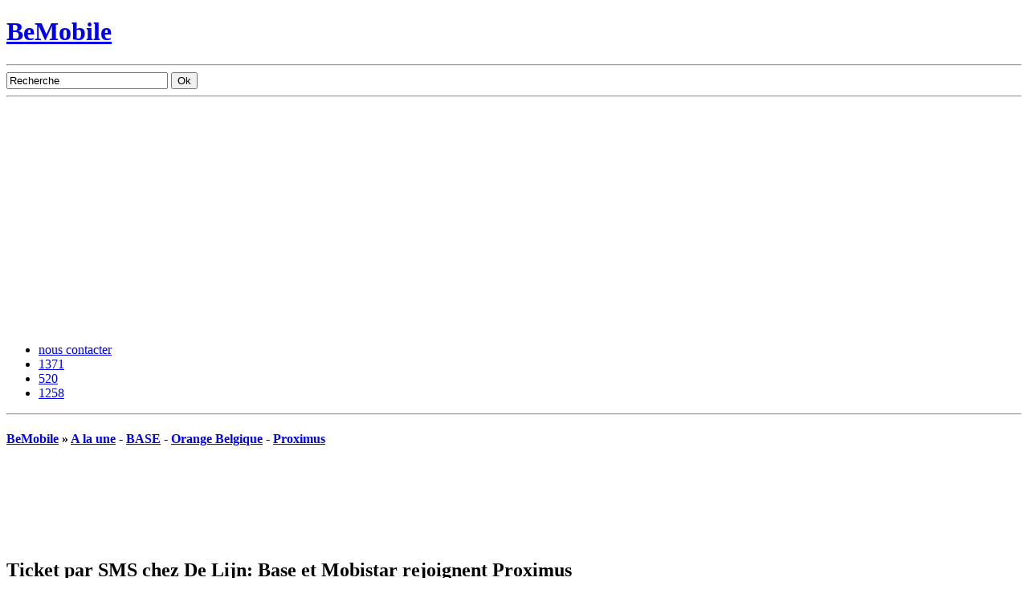

--- FILE ---
content_type: text/html; charset=UTF-8
request_url: https://www.bemobile.be/2010/12/16/ticket-par-sms-chez-de-lijn-base-et-mobistar-rejoignent-proximus/
body_size: 14269
content:
<!DOCTYPE html PUBLIC "-//W3C//DTD XHTML 1.0 Transitional//EN" "http://www.w3.org/TR/xhtml1/DTD/xhtml1-transitional.dtd">
<html xmlns="http://www.w3.org/1999/xhtml" itemscope itemtype="http://schema.org/Blog" xml:lang="fr" lang="fr">
<head profile="http://gmpg.org/xfn/11"><style>img.lazy{min-height:1px}</style><link href="https://www.bemobile.be/wp-content/plugins/w3-total-cache/pub/js/lazyload.min.js" as="script">
	<title>Ticket par SMS chez De Lijn: Base et Mobistar rejoignent Proximus - BeMobile</title>
	<meta http-equiv="Content-Type" content="text/html; charset=UTF-8" />
	<meta http-equiv="X-UA-Compatible" content="IE=edge" />
	<link rel="stylesheet" type="text/css" href="https://www.bemobile.be/wp-content/themes/BM/style.css" />
	<!--[if lte IE 7]><link rel="stylesheet" type="text/css" href="https://www.bemobile.be/wp-content/themes/BM/style-ie.css" /><![endif]-->
		<link rel="stylesheet" type="text/css" href="https://www.bemobile.be/wp-content/themes/BM/js/highslide/highslide.css" />
	<!--[if lte IE 6]><link rel="stylesheet" type="text/css" href="https://www.bemobile.be/wp-content/themes/BM/js/highslide/highslide-ie6.css" /><![endif]-->
		<link rel="alternate" type="application/rss+xml" title="BeMobile - Actualités" href="https://www.bemobile.be/feed/" />
	<link rel="alternate" type="application/rss+xml" title="BeMobile - Commentaires" href="https://www.bemobile.be/comments/feed/" />
	<link rel="pingback" href="https://www.bemobile.be/xmlrpc.php" />
	<link rel="shortcut icon" href="/favicon.ico" />
	<link rel="icon" type="image/png" href="/favicon.png" />
	<link rel="apple-touch-icon" href="/apple-touch-icon.png" />
	<link rel="search" type="application/opensearchdescription+xml" href="/opensearch.osdx" title="BeMobile - Recherche dans les articles" /> 
	<link rel="schema.DC" href="http://purl.org/dc/elements/1.1/" />
	<meta name="DC.publisher" content="BeMobile" />
	<meta name="DC.publisher.url" content="https://www.bemobile.be/" />
	<meta name="DC.language" content="fr-FR" scheme="rfc1766" />
	<meta name="DC.rights" lang="fr-FR" content="Tous droits réservés © 2026 BeMobile." />
	<meta name="geo.placename" content="Liège, Belgium" />
	<meta name="geo.position" content="50.641518;5.569427" />
	<meta name="geo.region" content="BE-WLG" />
	<meta name="ICBM" content="50.641518, 5.569427" />
	<meta name="DC.identifier" content="https://www.bemobile.be/2010/12/16/ticket-par-sms-chez-de-lijn-base-et-mobistar-rejoignent-proximus/" />
	<meta name="DC.title" content="Ticket par SMS chez De Lijn: Base et Mobistar rejoignent Proximus" />
	<meta name="DC.date.created" scheme="WTN8601" content="2010-12-16T11:06:30" />
	<meta name="DC.creator" content="Laurent Redondo Sanchez" /><link rel="image_src" href="https://static.bemobile.be/wp-content/uploads/2009/12/delijn.jpg" /><meta property="og:image" content="https://static.bemobile.be/wp-content/uploads/2009/12/delijn.jpg" /><meta name='robots' content='index, follow, max-image-preview:large, max-snippet:-1, max-video-preview:-1' />

	<!-- This site is optimized with the Yoast SEO plugin v26.8 - https://yoast.com/product/yoast-seo-wordpress/ -->
	<title>Ticket par SMS chez De Lijn: Base et Mobistar rejoignent Proximus - BeMobile</title>
	<meta name="description" content="Sur l&#039;ensemble du réseau de transport public flamand et via tous les opérateurs mobiles, il est désormais possible d&#039;acheter son voyage par message" />
	<link rel="canonical" href="https://www.bemobile.be/2010/12/16/ticket-par-sms-chez-de-lijn-base-et-mobistar-rejoignent-proximus/" />
	<meta property="og:locale" content="fr_FR" />
	<meta property="og:type" content="article" />
	<meta property="og:title" content="Ticket par SMS chez De Lijn: Base et Mobistar rejoignent Proximus - BeMobile" />
	<meta property="og:description" content="Sur l&#039;ensemble du réseau de transport public flamand et via tous les opérateurs mobiles, il est désormais possible d&#039;acheter son voyage par message" />
	<meta property="og:url" content="https://www.bemobile.be/2010/12/16/ticket-par-sms-chez-de-lijn-base-et-mobistar-rejoignent-proximus/" />
	<meta property="og:site_name" content="BeMobile" />
	<meta property="article:publisher" content="https://www.facebook.com/BeMobile-6915529831/" />
	<meta property="article:published_time" content="2010-12-16T10:06:30+00:00" />
	<meta property="og:image" content="https://www.bemobile.be/wp-content/uploads/2009/12/delijn.jpg" />
	<meta property="og:image:width" content="100" />
	<meta property="og:image:height" content="100" />
	<meta property="og:image:type" content="image/jpeg" />
	<meta name="author" content="Laurent Redondo Sanchez" />
	<meta name="twitter:card" content="summary_large_image" />
	<meta name="twitter:creator" content="@BeMob" />
	<meta name="twitter:site" content="@BeMob" />
	<meta name="twitter:label1" content="Écrit par" />
	<meta name="twitter:data1" content="Laurent Redondo Sanchez" />
	<meta name="twitter:label2" content="Durée de lecture estimée" />
	<meta name="twitter:data2" content="1 minute" />
	<script type="application/ld+json" class="yoast-schema-graph">{"@context":"https://schema.org","@graph":[{"@type":"Article","@id":"https://www.bemobile.be/2010/12/16/ticket-par-sms-chez-de-lijn-base-et-mobistar-rejoignent-proximus/#article","isPartOf":{"@id":"https://www.bemobile.be/2010/12/16/ticket-par-sms-chez-de-lijn-base-et-mobistar-rejoignent-proximus/"},"author":{"name":"Laurent Redondo Sanchez","@id":"https://www.bemobile.be/#/schema/person/63658a23224f9332f07875abeaa94cfa"},"headline":"Ticket par SMS chez De Lijn: Base et Mobistar rejoignent Proximus","datePublished":"2010-12-16T10:06:30+00:00","mainEntityOfPage":{"@id":"https://www.bemobile.be/2010/12/16/ticket-par-sms-chez-de-lijn-base-et-mobistar-rejoignent-proximus/"},"wordCount":216,"publisher":{"@id":"https://www.bemobile.be/#organization"},"image":{"@id":"https://www.bemobile.be/2010/12/16/ticket-par-sms-chez-de-lijn-base-et-mobistar-rejoignent-proximus/#primaryimage"},"thumbnailUrl":"https://www.bemobile.be/wp-content/uploads/2009/12/delijn.jpg","keywords":["BASE","De Lijn","Mobistar","Proximus","sms"],"articleSection":["A la une","BASE","Orange Belgique","Proximus"],"inLanguage":"fr-FR"},{"@type":"WebPage","@id":"https://www.bemobile.be/2010/12/16/ticket-par-sms-chez-de-lijn-base-et-mobistar-rejoignent-proximus/","url":"https://www.bemobile.be/2010/12/16/ticket-par-sms-chez-de-lijn-base-et-mobistar-rejoignent-proximus/","name":"Ticket par SMS chez De Lijn: Base et Mobistar rejoignent Proximus - BeMobile","isPartOf":{"@id":"https://www.bemobile.be/#website"},"primaryImageOfPage":{"@id":"https://www.bemobile.be/2010/12/16/ticket-par-sms-chez-de-lijn-base-et-mobistar-rejoignent-proximus/#primaryimage"},"image":{"@id":"https://www.bemobile.be/2010/12/16/ticket-par-sms-chez-de-lijn-base-et-mobistar-rejoignent-proximus/#primaryimage"},"thumbnailUrl":"https://www.bemobile.be/wp-content/uploads/2009/12/delijn.jpg","datePublished":"2010-12-16T10:06:30+00:00","description":"Sur l'ensemble du réseau de transport public flamand et via tous les opérateurs mobiles, il est désormais possible d'acheter son voyage par message","inLanguage":"fr-FR","potentialAction":[{"@type":"ReadAction","target":["https://www.bemobile.be/2010/12/16/ticket-par-sms-chez-de-lijn-base-et-mobistar-rejoignent-proximus/"]}]},{"@type":"ImageObject","inLanguage":"fr-FR","@id":"https://www.bemobile.be/2010/12/16/ticket-par-sms-chez-de-lijn-base-et-mobistar-rejoignent-proximus/#primaryimage","url":"https://www.bemobile.be/wp-content/uploads/2009/12/delijn.jpg","contentUrl":"https://www.bemobile.be/wp-content/uploads/2009/12/delijn.jpg","width":100,"height":100},{"@type":"WebSite","@id":"https://www.bemobile.be/#website","url":"https://www.bemobile.be/","name":"BeMobile","description":"Magazine d&#039;actualité indépendant en Belgique sur les télécoms et la téléphonie mobile.","publisher":{"@id":"https://www.bemobile.be/#organization"},"potentialAction":[{"@type":"SearchAction","target":{"@type":"EntryPoint","urlTemplate":"https://www.bemobile.be/?s={search_term_string}"},"query-input":{"@type":"PropertyValueSpecification","valueRequired":true,"valueName":"search_term_string"}}],"inLanguage":"fr-FR"},{"@type":"Organization","@id":"https://www.bemobile.be/#organization","name":"Bemobile","url":"https://www.bemobile.be/","logo":{"@type":"ImageObject","inLanguage":"fr-FR","@id":"https://www.bemobile.be/#/schema/logo/image/","url":"https://www.bemobile.be/wp-content/uploads/2011/11/bemobile.jpg","contentUrl":"https://www.bemobile.be/wp-content/uploads/2011/11/bemobile.jpg","width":105,"height":105,"caption":"Bemobile"},"image":{"@id":"https://www.bemobile.be/#/schema/logo/image/"},"sameAs":["https://www.facebook.com/BeMobile-6915529831/","https://x.com/BeMob"]},{"@type":"Person","@id":"https://www.bemobile.be/#/schema/person/63658a23224f9332f07875abeaa94cfa","name":"Laurent Redondo Sanchez","image":{"@type":"ImageObject","inLanguage":"fr-FR","@id":"https://www.bemobile.be/#/schema/person/image/","url":"https://secure.gravatar.com/avatar/88fa897bd8a962a9d150b7fc0e29b48449d6b25cd56315872becf0c9c0c99082?s=96&d=https%3A%2F%2Fwww.bemobile.be%2Fwp-content%2Fthemes%2FBM%2Fimg%2Fdefault_gravatar.png&r=g","contentUrl":"https://secure.gravatar.com/avatar/88fa897bd8a962a9d150b7fc0e29b48449d6b25cd56315872becf0c9c0c99082?s=96&d=https%3A%2F%2Fwww.bemobile.be%2Fwp-content%2Fthemes%2FBM%2Fimg%2Fdefault_gravatar.png&r=g","caption":"Laurent Redondo Sanchez"},"sameAs":["https://plus.google.com/107457591160370823683?rel=author"],"url":"https://www.bemobile.be/h/glis/"}]}</script>
	<!-- / Yoast SEO plugin. -->


<link rel='dns-prefetch' href='//www.googletagmanager.com' />
<link rel='dns-prefetch' href='//pagead2.googlesyndication.com' />
<style id='wp-img-auto-sizes-contain-inline-css' type='text/css'>
img:is([sizes=auto i],[sizes^="auto," i]){contain-intrinsic-size:3000px 1500px}
/*# sourceURL=wp-img-auto-sizes-contain-inline-css */
</style>
<link rel="https://api.w.org/" href="https://www.bemobile.be/wp-json/" /><link rel="alternate" title="JSON" type="application/json" href="https://www.bemobile.be/wp-json/wp/v2/posts/8152" /><script type="text/javascript">var ajaxurl = "https://www.bemobile.be/wp-admin/admin-ajax.php";</script><meta name="generator" content="Site Kit by Google 1.170.0" /><meta name="generator" content="performant-translations 1.2.0">

<!-- Balises Meta Google AdSense ajoutées par Site Kit -->
<meta name="google-adsense-platform-account" content="ca-host-pub-2644536267352236">
<meta name="google-adsense-platform-domain" content="sitekit.withgoogle.com">
<!-- Fin des balises Meta End Google AdSense ajoutées par Site Kit -->

<!-- Extrait Google AdSense ajouté par Site Kit -->
<script type="text/javascript" async="async" src="https://pagead2.googlesyndication.com/pagead/js/adsbygoogle.js?client=ca-pub-8471864550870682&amp;host=ca-host-pub-2644536267352236" crossorigin="anonymous"></script>

<!-- End Google AdSense snippet added by Site Kit -->
<link rel="icon" href="https://www.bemobile.be/wp-content/uploads/2011/11/cropped-bemobile-32x32.jpg" sizes="32x32" />
<link rel="icon" href="https://www.bemobile.be/wp-content/uploads/2011/11/cropped-bemobile-192x192.jpg" sizes="192x192" />
<link rel="apple-touch-icon" href="https://www.bemobile.be/wp-content/uploads/2011/11/cropped-bemobile-180x180.jpg" />
<meta name="msapplication-TileImage" content="https://www.bemobile.be/wp-content/uploads/2011/11/cropped-bemobile-270x270.jpg" />
</head>
<body>
<div id="container">
	<div id="header"><div id="header-inner">
		<h1 id="home"><a href="/" title="Accéder à la page d'accueil">BeMobile</a></h1>
		<div id="categories"><ul></ul><hr /></div>
		<div id="search-box">
			<form action="/recherche/" id="cse-search-box">
				<input type="hidden" name="cx" value="016589966947858739642:_fi_iwq8b7e" />
				<input type="hidden" name="cof" value="FORID:11" />
				<input type="hidden" name="ie" value="UTF-8" />
				<input type="text" name="q" size="23" value="Recherche" title="Votre recherche" onfocus="if(this.value=='Recherche')this.value='';this.style.fontSize='1em';searchBoxSubmit.style.fontSize='1em';this.style.backgroundColor='#FFFFFF';searchBoxSubmit.style.backgroundColor='#FFFFFF';" onblur="if(this.value=='')this.value='Recherche';this.style.fontSize='0.9em';searchBoxSubmit.style.fontSize='0.9em';this.style.backgroundColor='#F7F7F7';searchBoxSubmit.style.backgroundColor='#F7F7F7';" />
				<input type="submit" name="sa" value="Ok" id="searchBoxSubmit" class="submit" />
			</form>
		</div>
		<hr />
	</div></div>
	<div id="navbar"><div id="navbar-inner">
		<ul id="social-bar">
			<li><a href="h" class="contact">nous contacter</a></li>
			<li><a href="http://twitter.com/BeMob" class="twitter">1371</a></li>
			<li><a href="http://www.facebook.com/pages/Belgique-Mobile/6915529831" class="facebook">520</a></li>
			<li><a href="/feed/" class="feed">1258</a></li>
		</ul>
<hr />
	</div></div>
	<div id="main"><div id="main-inner">		<div id="content">
			<div id="post-8152" class="post single instapaper_body">
				<h4 class="post-categories"><a href="https://www.bemobile.be/" rel="index">BeMobile</a> » <a href="https://www.bemobile.be/sujet/a-la-une/" rel="category tag">A la une</a> - <a href="https://www.bemobile.be/sujet/operateurs/base/" rel="category tag">BASE</a> - <a href="https://www.bemobile.be/sujet/operateurs/mobistar/" rel="category tag">Orange Belgique</a> - <a href="https://www.bemobile.be/sujet/operateurs/proximus/" rel="category tag">Proximus</a></h4>
<img src="data:image/svg+xml,%3Csvg%20xmlns='http://www.w3.org/2000/svg'%20viewBox='0%200%20100%20100'%3E%3C/svg%3E" data-src="https://static.bemobile.be/wp-content/uploads/2009/12/delijn.jpg" width="100" height="100" alt="Vignette d'article" class="wp-post-image lazy" /><div class="post-entry margin">					<h2 class="post-title">Ticket par SMS chez De Lijn: Base et Mobistar rejoignent Proximus</h2>
					<div class="post-meta">
					16 décembre 2010 - <a href="#comments">5 réactions</a>					</div>
					<div class="post-content"><p>Sur l&rsquo;ensemble du réseau de transport public flamand et via tous les opérateurs mobiles, il est désormais possible d&rsquo;acheter son voyage par message surtaxé.<span id="more-8152"></span></p>
<p>C&rsquo;est simple, c&rsquo;est efficace et ça fluidifie le trafic des bus et trams du nord du pays, le ticket SMS s&rsquo;ouvre aujourd&rsquo;hui aux clients de Base et de Mobistar. Il leur suffira d&rsquo;envoyer « <em>DL60</em> » ou « <em>DL120</em> » au 4884 et le message de retour servira de preuve de paiement d&rsquo;une durée de 60 ou 120 minutes. Le prix est de 1,30 ou 2,10 euros, auquel il faut ajouter 15 cents de frais de connexion. Au total, le ticket SMS est nettement moins cher que celui acheté au sein du véhicule mais plus cher que celui acquis en magasin.</p>
<p>Depuis septembre 2007, ce procédé d&rsquo;achat était soutenu par Proximus seul. Depuis le premier février 2010, 750.000 tickets SMS ont été vendus. L&rsquo;espoir est d&rsquo;atteindre deux millions en 2011.</p>
<p>Base et Mobistar tiennent à préciser que la vente de tickets SMS De Lijn ne débute officiellement que le premier janvier prochain à 6h et que jusque là, l&rsquo;achat est possible mais reste soumis à d&rsquo;éventuels problèmes techniques. Désormais, on attend un léger mouvement des autres sociétés de transport public dans ce sens.</p>
</div>
					<div class="post-author">
					<a href="https://plus.google.com/107457591160370823683?rel=author" target="_blank">Laurent Redondo Sanchez</a>					</div>
				</div><hr />
			</div>
			<div class="post-infos">
				<div class="post-metas">
					<h4>Partager</h4>
					<div class="addthis_toolbox addthis_default_style">
						<a class="addthis_button_tweet" tw:url="https://www.bemobile.be/2010/12/16/ticket-par-sms-chez-de-lijn-base-et-mobistar-rejoignent-proximus/?utm_source=twitter&amp;utm_medium=social-media&amp;utm_campaign=twitter" tw:text="Ticket par SMS chez De Lijn: Base et Mobistar rejoignent Proximus" tw:via="BeMob" tw:count="horizontal" tw:lang="fr"></a>
						<a class="addthis_button_facebook_like"></a>
					</div>
					<div class="addthis_toolbox addthis_default_style addthis_buttons">
						<a class="addthis_button_email"></a>
						<a class="addthis_button_print"></a>
						<a class="addthis_button_favorites"></a>
						<span class="addthis_separator">|</span>
						<a href="https://www.addthis.com/bookmark.php?v=300&amp;username=jamybe" class="addthis_button_compact"></a>
						<span class="addthis_separator">|</span>
						<a class="addthis_button_google_plusone"></a>
					</div>
<h4>Mots-clés</h4><div class="post-tags"><a href="https://www.bemobile.be/tag/base/" rel="tag">BASE</a>, <a href="https://www.bemobile.be/tag/de-lijn/" rel="tag">De Lijn</a>, <a href="https://www.bemobile.be/tag/mobistar/" rel="tag">Mobistar</a>, <a href="https://www.bemobile.be/tag/proximus/" rel="tag">Proximus</a>, <a href="https://www.bemobile.be/tag/sms/" rel="tag">sms</a></div>				</div>
				<div class="post-related">
					<h4>Articles relatifs</h4>
				</div>
				<hr />
			</div><hr />
<div class="pub"><!-- 468x60, date de création 11/07/09 --><ins class="adsbygoogle" style="display:inline-block;width:468px;height:60px" data-ad-client="ca-pub-8471864550870682" data-ad-slot="8454954454"></ins><script>(adsbygoogle = window.adsbygoogle || []).push({});</script></div>			<div id="comments">
<div class="comments-msg">5 réactions</div><ol class="comments-list">
						<li id="comment-40703">
							<div class="comment-meta">
								<img alt='Gravatar' src="data:image/svg+xml,%3Csvg%20xmlns='http://www.w3.org/2000/svg'%20viewBox='0%200%2048%2048'%3E%3C/svg%3E" data-src='https://secure.gravatar.com/avatar/d32e319f4c3e120c8e9198088a1d3f6a80caea0b9ad6a69662303f6bb075d0e0?s=48&#038;d=https%3A%2F%2Fstatic.bemobile.be%2Fwp-content%2Fthemes%2FBM%2Fimg%2Fdefault_gravatar.png&#038;r=g' data-srcset='https://secure.gravatar.com/avatar/d32e319f4c3e120c8e9198088a1d3f6a80caea0b9ad6a69662303f6bb075d0e0?s=96&#038;d=https%3A%2F%2Fstatic.bemobile.be%2Fwp-content%2Fthemes%2FBM%2Fimg%2Fdefault_gravatar.png&#038;r=g 2x' class='avatar avatar-48 photo lazy' height='48' width='48' decoding='async'/>
								<div class="comment-author"><a href="http://www.emich.be" class="url" rel="ugc external nofollow">Mich</a></div>
								<div class="comment-date"><a href="#comment-40703" title="Lien vers le commentaire de Mich à propos de l'article Ticket par SMS chez De Lijn: Base et Mobistar rejoignent Proximus">16.12.2010, 11h10</a></div>
							</div>
							<div class="comment-text">
							<p>Les TEC vont bientôt mettre en place le ticket surtaxé via telex</p></div><hr />
						</li>
						<li id="comment-40707">
							<div class="comment-meta">
								<img alt='Gravatar' src="data:image/svg+xml,%3Csvg%20xmlns='http://www.w3.org/2000/svg'%20viewBox='0%200%2048%2048'%3E%3C/svg%3E" data-src='https://secure.gravatar.com/avatar/c462522c10df43198c3fe2f89e408c184c93f435a5a3eccaa6e3fe4ed9567f47?s=48&#038;d=https%3A%2F%2Fstatic.bemobile.be%2Fwp-content%2Fthemes%2FBM%2Fimg%2Fdefault_gravatar.png&#038;r=g' data-srcset='https://secure.gravatar.com/avatar/c462522c10df43198c3fe2f89e408c184c93f435a5a3eccaa6e3fe4ed9567f47?s=96&#038;d=https%3A%2F%2Fstatic.bemobile.be%2Fwp-content%2Fthemes%2FBM%2Fimg%2Fdefault_gravatar.png&#038;r=g 2x' class='avatar avatar-48 photo lazy' height='48' width='48' decoding='async'/>
								<div class="comment-author">Nico</div>
								<div class="comment-date"><a href="#comment-40707" title="Lien vers le commentaire de Nico à propos de l'article Ticket par SMS chez De Lijn: Base et Mobistar rejoignent Proximus">16.12.2010, 12h45</a></div>
							</div>
							<div class="comment-text">
							<p>Ils feraient mieux de proposer plus de bus&#8230;.</p></div><hr />
						</li>
						<li id="comment-40711">
							<div class="comment-meta">
								<img alt='Gravatar' src="data:image/svg+xml,%3Csvg%20xmlns='http://www.w3.org/2000/svg'%20viewBox='0%200%2048%2048'%3E%3C/svg%3E" data-src='https://secure.gravatar.com/avatar/cca17547539fc5dc59ec2a012e007286663fe1bf9990a4b6602c510adddc9b80?s=48&#038;d=https%3A%2F%2Fstatic.bemobile.be%2Fwp-content%2Fthemes%2FBM%2Fimg%2Fdefault_gravatar.png&#038;r=g' data-srcset='https://secure.gravatar.com/avatar/cca17547539fc5dc59ec2a012e007286663fe1bf9990a4b6602c510adddc9b80?s=96&#038;d=https%3A%2F%2Fstatic.bemobile.be%2Fwp-content%2Fthemes%2FBM%2Fimg%2Fdefault_gravatar.png&#038;r=g 2x' class='avatar avatar-48 photo lazy' height='48' width='48' decoding='async'/>
								<div class="comment-author">Rob</div>
								<div class="comment-date"><a href="#comment-40711" title="Lien vers le commentaire de Rob à propos de l'article Ticket par SMS chez De Lijn: Base et Mobistar rejoignent Proximus">16.12.2010, 14h25</a></div>
							</div>
							<div class="comment-text">
							<p>@Nico:<br /><br />
Et d&rsquo;en retirer moins&#8230;</p></div><hr />
						</li>
						<li id="comment-40716">
							<div class="comment-meta">
								<img alt='Gravatar' src="data:image/svg+xml,%3Csvg%20xmlns='http://www.w3.org/2000/svg'%20viewBox='0%200%2048%2048'%3E%3C/svg%3E" data-src='https://secure.gravatar.com/avatar/92be82da90c2a2c366b060de4cf6d8e56a9f0cd77fda5adc6b3fc916de379ece?s=48&#038;d=https%3A%2F%2Fstatic.bemobile.be%2Fwp-content%2Fthemes%2FBM%2Fimg%2Fdefault_gravatar.png&#038;r=g' data-srcset='https://secure.gravatar.com/avatar/92be82da90c2a2c366b060de4cf6d8e56a9f0cd77fda5adc6b3fc916de379ece?s=96&#038;d=https%3A%2F%2Fstatic.bemobile.be%2Fwp-content%2Fthemes%2FBM%2Fimg%2Fdefault_gravatar.png&#038;r=g 2x' class='avatar avatar-48 photo lazy' height='48' width='48' decoding='async'/>
								<div class="comment-author">neod</div>
								<div class="comment-date"><a href="#comment-40716" title="Lien vers le commentaire de neod à propos de l'article Ticket par SMS chez De Lijn: Base et Mobistar rejoignent Proximus">16.12.2010, 16h19</a></div>
							</div>
							<div class="comment-text">
							<p>Mich &gt; je pensai que c&rsquo;était par pigeon voyageur ha non c&rsquo;est nous les pigeon de voyageur</p><br />
<p>muahahah nan c&rsquo;est juste du gros troll poilu j&rsquo;ai rien a redire de la tec c&rsquo;est dernier temps</p></div><hr />
						</li>
						<li id="comment-40724">
							<div class="comment-meta">
								<img alt='Gravatar' src="data:image/svg+xml,%3Csvg%20xmlns='http://www.w3.org/2000/svg'%20viewBox='0%200%2048%2048'%3E%3C/svg%3E" data-src='https://secure.gravatar.com/avatar/9d30ef5af43617baec9fa911b92ab993e56954afccef8429dfa01e002e382fb0?s=48&#038;d=https%3A%2F%2Fstatic.bemobile.be%2Fwp-content%2Fthemes%2FBM%2Fimg%2Fdefault_gravatar.png&#038;r=g' data-srcset='https://secure.gravatar.com/avatar/9d30ef5af43617baec9fa911b92ab993e56954afccef8429dfa01e002e382fb0?s=96&#038;d=https%3A%2F%2Fstatic.bemobile.be%2Fwp-content%2Fthemes%2FBM%2Fimg%2Fdefault_gravatar.png&#038;r=g 2x' class='avatar avatar-48 photo lazy' height='48' width='48' decoding='async'/>
								<div class="comment-author">Proximus user</div>
								<div class="comment-date"><a href="#comment-40724" title="Lien vers le commentaire de Proximus user à propos de l'article Ticket par SMS chez De Lijn: Base et Mobistar rejoignent Proximus">16.12.2010, 21h14</a></div>
							</div>
							<div class="comment-text">
							<p>Et la STIB dans tout cela ? Rien de rien</p></div><hr />
						</li></ol><div class="comments-msg no-border"></div>			</div>		</div>
		<div id="sidebar">
			<div class="pub"><!-- 300x250, date de création 11/07/09 --><ins class="adsbygoogle" style="display:inline-block;width:300px;height:250px" data-ad-client="ca-pub-8471864550870682" data-ad-slot="1007440986"></ins><script>(adsbygoogle = window.adsbygoogle || []).push({});</script></div>			<div class="widget-block">			<h4 class="widget-title">Derniers articles</h4>			<ul>
						<li><a href="https://www.bemobile.be/2025/09/10/rcs-orange-belgique-iphone/" rel="bookmark">Déception : toujours pas de RCS sur iPhone avec iOS 26</a></li>
						<li><a href="https://www.bemobile.be/2025/08/16/belcenter-esim-voyage-pro-moins-cher-roaming/" rel="bookmark">Belcenter lance l&rsquo;eSIM de voyage pour réduire les coûts du roaming hors UE</a></li>
						<li><a href="https://www.bemobile.be/2025/08/12/mobile-vikings-illimite-5g-25-euros/" rel="bookmark">Mobile Vikings sort l’artillerie lourde : l’illimité 5G dès 25 €, avec des bonus que Tadaam et Hey n’ont pas</a></li>
						<li><a href="https://www.bemobile.be/2025/08/09/eco-fix-wallonie-energie-avis/" rel="bookmark">Électricité : Ecofix, la nouvelle appli pour faire tomber votre facture à 0 € en Wallonie ?</a></li>
						<li><a href="https://www.bemobile.be/2025/08/06/payconiq-disparait-bancontact-wero/" rel="bookmark">Malgré sa nouvelle app, la marque Payconiq va disparaître : que nous prépare Bancontact ?</a></li>
						<li><a href="https://www.bemobile.be/2025/07/15/lappli-dazn-en-vaut-elle-la-peine/" rel="bookmark">L&rsquo;appli DAZN en vaut-elle la peine ?</a></li>
						<li><a href="https://www.bemobile.be/2025/06/23/base-ecrase-ses-tarifs-roaming-hors-europe/" rel="bookmark">BASE écrase ses tarifs roaming hors Europe</a></li>
						<li><a href="https://www.bemobile.be/2025/04/29/lancement-tadaam-mobile/" rel="bookmark">Tout ce qu&rsquo;il faut savoir sur l&rsquo;abonnement mobile de Tadaam</a></li>
						<li><a href="https://www.bemobile.be/2025/03/26/proximus-augmente-le-volume-de-donnees-de-deux-abonnements-mobiles/" rel="bookmark">Proximus augmente le volume de données de deux abonnements mobiles</a></li>
						<li><a href="https://www.bemobile.be/2025/03/25/spoiler-les-futurs-abonnements-de-mobile-vikings-pour-2025/" rel="bookmark">Spoiler : les futurs abonnements de Mobile Vikings pour 2025 ?</a></li>
						<li><a href="https://www.bemobile.be/2025/03/05/bracelet-whoop-sommeil-evaluation-test/" rel="bookmark">L&rsquo;évaluation du sommeil sera plus précise avec le bracelet Whoop</a></li>
						<li><a href="https://www.bemobile.be/2025/03/04/nothing-phone-3a-belgique/" rel="bookmark">La Belgique accueille les nouveaux Nothing Phone (3a) et Phone (3a) Pro</a></li>
						<li><a href="https://www.bemobile.be/2025/03/04/12-mois-de-reduction-chez-proximus/" rel="bookmark">12 mois de réduction sur votre abonnement mobile chez Proximus</a></li>
						<li><a href="https://www.bemobile.be/2025/03/04/belcenter-revente-solution-telecom-pro-belgique-commerciaux/" rel="bookmark">Belcenter relance son programme à destination des revendeurs</a></li>
						<li><a href="https://www.bemobile.be/2025/02/18/de-nouvelles-reductions-sur-les-abonnements-mobiles-undo/" rel="bookmark">De nouvelles réductions sur les abonnements mobiles UNDO</a></li>
						</ul>
			</div>			<div class="widget-block"><h4 class="widget-title">Catégories</h4><form action="https://www.bemobile.be" method="get"><label class="screen-reader-text" for="cat">Catégories</label><select  name='cat' id='cat' class='postform'>
	<option value='-1'>Sélectionner une catégorie</option>
	<option class="level-0" value="1077">A la une&nbsp;&nbsp;(644)</option>
	<option class="level-0" value="1131">Appareils&nbsp;&nbsp;(1 796)</option>
	<option class="level-1" value="38">&nbsp;&nbsp;&nbsp;Accessoires&nbsp;&nbsp;(20)</option>
	<option class="level-1" value="600">&nbsp;&nbsp;&nbsp;Acer&nbsp;&nbsp;(8)</option>
	<option class="level-1" value="22">&nbsp;&nbsp;&nbsp;Alcatel&nbsp;&nbsp;(5)</option>
	<option class="level-1" value="31">&nbsp;&nbsp;&nbsp;Appareils&nbsp;&nbsp;(124)</option>
	<option class="level-1" value="25">&nbsp;&nbsp;&nbsp;Apple&nbsp;&nbsp;(332)</option>
	<option class="level-1" value="369">&nbsp;&nbsp;&nbsp;Archos&nbsp;&nbsp;(4)</option>
	<option class="level-1" value="330">&nbsp;&nbsp;&nbsp;Asus&nbsp;&nbsp;(11)</option>
	<option class="level-1" value="2121">&nbsp;&nbsp;&nbsp;AVM&nbsp;&nbsp;(1)</option>
	<option class="level-1" value="34">&nbsp;&nbsp;&nbsp;Blackberry&nbsp;&nbsp;(114)</option>
	<option class="level-1" value="1548">&nbsp;&nbsp;&nbsp;Doro&nbsp;&nbsp;(1)</option>
	<option class="level-1" value="2180">&nbsp;&nbsp;&nbsp;Eero&nbsp;&nbsp;(1)</option>
	<option class="level-1" value="238">&nbsp;&nbsp;&nbsp;Garmin&nbsp;&nbsp;(7)</option>
	<option class="level-1" value="1953">&nbsp;&nbsp;&nbsp;Google Pixel&nbsp;&nbsp;(4)</option>
	<option class="level-1" value="458">&nbsp;&nbsp;&nbsp;HP&nbsp;&nbsp;(6)</option>
	<option class="level-1" value="26">&nbsp;&nbsp;&nbsp;HTC&nbsp;&nbsp;(117)</option>
	<option class="level-1" value="1874">&nbsp;&nbsp;&nbsp;Huawei&nbsp;&nbsp;(3)</option>
	<option class="level-1" value="1855">&nbsp;&nbsp;&nbsp;Lenovo&nbsp;&nbsp;(4)</option>
	<option class="level-1" value="23">&nbsp;&nbsp;&nbsp;LG&nbsp;&nbsp;(72)</option>
	<option class="level-1" value="1922">&nbsp;&nbsp;&nbsp;Lumigon&nbsp;&nbsp;(1)</option>
	<option class="level-1" value="110">&nbsp;&nbsp;&nbsp;meizu&nbsp;&nbsp;(1)</option>
	<option class="level-1" value="7">&nbsp;&nbsp;&nbsp;Monde Mobile&nbsp;&nbsp;(124)</option>
	<option class="level-1" value="19">&nbsp;&nbsp;&nbsp;Motorola&nbsp;&nbsp;(60)</option>
	<option class="level-1" value="15">&nbsp;&nbsp;&nbsp;Nokia&nbsp;&nbsp;(463)</option>
	<option class="level-1" value="2189">&nbsp;&nbsp;&nbsp;Nothing&nbsp;&nbsp;(1)</option>
	<option class="level-1" value="2012">&nbsp;&nbsp;&nbsp;OnePlus&nbsp;&nbsp;(3)</option>
	<option class="level-1" value="2125">&nbsp;&nbsp;&nbsp;OPPO&nbsp;&nbsp;(2)</option>
	<option class="level-1" value="1876">&nbsp;&nbsp;&nbsp;Pebble&nbsp;&nbsp;(1)</option>
	<option class="level-1" value="20">&nbsp;&nbsp;&nbsp;Samsung&nbsp;&nbsp;(136)</option>
	<option class="level-1" value="21">&nbsp;&nbsp;&nbsp;Sony&nbsp;&nbsp;(402)</option>
	<option class="level-2" value="250">&nbsp;&nbsp;&nbsp;&nbsp;&nbsp;&nbsp;Xperia&nbsp;&nbsp;(54)</option>
	<option class="level-1" value="553">&nbsp;&nbsp;&nbsp;TomTom&nbsp;&nbsp;(6)</option>
	<option class="level-1" value="1865">&nbsp;&nbsp;&nbsp;Xiaomi&nbsp;&nbsp;(4)</option>
	<option class="level-0" value="16">Applications&nbsp;&nbsp;(433)</option>
	<option class="level-1" value="174">&nbsp;&nbsp;&nbsp;Google Mobile&nbsp;&nbsp;(40)</option>
	<option class="level-0" value="1892">Archives&nbsp;&nbsp;(289)</option>
	<option class="level-1" value="24">&nbsp;&nbsp;&nbsp;BenQ-Siemens&nbsp;&nbsp;(18)</option>
	<option class="level-1" value="48">&nbsp;&nbsp;&nbsp;Java&nbsp;&nbsp;(18)</option>
	<option class="level-1" value="76">&nbsp;&nbsp;&nbsp;Jeu&nbsp;&nbsp;(11)</option>
	<option class="level-1" value="1222">&nbsp;&nbsp;&nbsp;Jolicloud&nbsp;&nbsp;(2)</option>
	<option class="level-1" value="1244">&nbsp;&nbsp;&nbsp;Kin&nbsp;&nbsp;(3)</option>
	<option class="level-1" value="423">&nbsp;&nbsp;&nbsp;LiMo&nbsp;&nbsp;(6)</option>
	<option class="level-1" value="1054">&nbsp;&nbsp;&nbsp;Maemo&nbsp;&nbsp;(16)</option>
	<option class="level-1" value="1184">&nbsp;&nbsp;&nbsp;MeeGo&nbsp;&nbsp;(23)</option>
	<option class="level-1" value="540">&nbsp;&nbsp;&nbsp;Opera&nbsp;&nbsp;(11)</option>
	<option class="level-1" value="63">&nbsp;&nbsp;&nbsp;Orange World&nbsp;&nbsp;(10)</option>
	<option class="level-1" value="35">&nbsp;&nbsp;&nbsp;Palm&nbsp;&nbsp;(26)</option>
	<option class="level-1" value="1234">&nbsp;&nbsp;&nbsp;Sharp&nbsp;&nbsp;(1)</option>
	<option class="level-1" value="1730">&nbsp;&nbsp;&nbsp;Snow&nbsp;&nbsp;(3)</option>
	<option class="level-1" value="109">&nbsp;&nbsp;&nbsp;Symbian&nbsp;&nbsp;(153)</option>
	<option class="level-2" value="60">&nbsp;&nbsp;&nbsp;&nbsp;&nbsp;&nbsp;S60&nbsp;&nbsp;(65)</option>
	<option class="level-2" value="1183">&nbsp;&nbsp;&nbsp;&nbsp;&nbsp;&nbsp;Symbian^3&nbsp;&nbsp;(13)</option>
	<option class="level-2" value="122">&nbsp;&nbsp;&nbsp;&nbsp;&nbsp;&nbsp;UIQ&nbsp;&nbsp;(26)</option>
	<option class="level-1" value="283">&nbsp;&nbsp;&nbsp;Tele2&nbsp;&nbsp;(7)</option>
	<option class="level-1" value="50">&nbsp;&nbsp;&nbsp;Vodafone live&nbsp;&nbsp;(7)</option>
	<option class="level-1" value="1172">&nbsp;&nbsp;&nbsp;WebOS&nbsp;&nbsp;(8)</option>
	<option class="level-0" value="55">Asides&nbsp;&nbsp;(15)</option>
	<option class="level-0" value="333">Belgique&nbsp;&nbsp;(525)</option>
	<option class="level-1" value="6">&nbsp;&nbsp;&nbsp;Belgique Mobile&nbsp;&nbsp;(305)</option>
	<option class="level-1" value="809">&nbsp;&nbsp;&nbsp;IBPT&nbsp;&nbsp;(40)</option>
	<option class="level-0" value="1134">Divers&nbsp;&nbsp;(292)</option>
	<option class="level-1" value="27">&nbsp;&nbsp;&nbsp;Bons Plans&nbsp;&nbsp;(83)</option>
	<option class="level-1" value="1489">&nbsp;&nbsp;&nbsp;Concours&nbsp;&nbsp;(3)</option>
	<option class="level-1" value="30">&nbsp;&nbsp;&nbsp;Europe&nbsp;&nbsp;(59)</option>
	<option class="level-1" value="28">&nbsp;&nbsp;&nbsp;Insolite&nbsp;&nbsp;(52)</option>
	<option class="level-1" value="36">&nbsp;&nbsp;&nbsp;Le saviez-vous ?&nbsp;&nbsp;(17)</option>
	<option class="level-1" value="74">&nbsp;&nbsp;&nbsp;Podcast&nbsp;&nbsp;(20)</option>
	<option class="level-1" value="299">&nbsp;&nbsp;&nbsp;Rumeur&nbsp;&nbsp;(35)</option>
	<option class="level-1" value="776">&nbsp;&nbsp;&nbsp;Sondages&nbsp;&nbsp;(7)</option>
	<option class="level-1" value="69">&nbsp;&nbsp;&nbsp;VoIP&nbsp;&nbsp;(18)</option>
	<option class="level-0" value="14">MVNO&nbsp;&nbsp;(197)</option>
	<option class="level-1" value="710">&nbsp;&nbsp;&nbsp;Aldi Talk&nbsp;&nbsp;(6)</option>
	<option class="level-1" value="1151">&nbsp;&nbsp;&nbsp;Allo RTL&nbsp;&nbsp;(7)</option>
	<option class="level-1" value="11">&nbsp;&nbsp;&nbsp;Ay Yildiz&nbsp;&nbsp;(1)</option>
	<option class="level-1" value="2169">&nbsp;&nbsp;&nbsp;Belcenter&nbsp;&nbsp;(3)</option>
	<option class="level-1" value="1507">&nbsp;&nbsp;&nbsp;Carrefour Mobile&nbsp;&nbsp;(3)</option>
	<option class="level-1" value="1020">&nbsp;&nbsp;&nbsp;Cherry&nbsp;&nbsp;(9)</option>
	<option class="level-1" value="12">&nbsp;&nbsp;&nbsp;Chiama&nbsp;&nbsp;(1)</option>
	<option class="level-1" value="2184">&nbsp;&nbsp;&nbsp;Hey&nbsp;&nbsp;(1)</option>
	<option class="level-1" value="2167">&nbsp;&nbsp;&nbsp;Interfone&nbsp;&nbsp;(5)</option>
	<option class="level-1" value="1410">&nbsp;&nbsp;&nbsp;Jim Mobile&nbsp;&nbsp;(1)</option>
	<option class="level-1" value="686">&nbsp;&nbsp;&nbsp;La Poste&nbsp;&nbsp;(1)</option>
	<option class="level-1" value="2038">&nbsp;&nbsp;&nbsp;LycaMobile&nbsp;&nbsp;(2)</option>
	<option class="level-1" value="1152">&nbsp;&nbsp;&nbsp;Me By Metro&nbsp;&nbsp;(1)</option>
	<option class="level-1" value="2187">&nbsp;&nbsp;&nbsp;Mega&nbsp;&nbsp;(1)</option>
	<option class="level-1" value="797">&nbsp;&nbsp;&nbsp;Mobile Vikings&nbsp;&nbsp;(59)</option>
	<option class="level-1" value="2094">&nbsp;&nbsp;&nbsp;Neibo&nbsp;&nbsp;(1)</option>
	<option class="level-1" value="1651">&nbsp;&nbsp;&nbsp;Red Bull Mobile&nbsp;&nbsp;(1)</option>
	<option class="level-1" value="9">&nbsp;&nbsp;&nbsp;Simply By Mobistar&nbsp;&nbsp;(1)</option>
	<option class="level-1" value="10">&nbsp;&nbsp;&nbsp;Simyo&nbsp;&nbsp;(9)</option>
	<option class="level-1" value="1153">&nbsp;&nbsp;&nbsp;Sud Presse Mobile&nbsp;&nbsp;(2)</option>
	<option class="level-1" value="2185">&nbsp;&nbsp;&nbsp;Telavox&nbsp;&nbsp;(1)</option>
	<option class="level-1" value="1070">&nbsp;&nbsp;&nbsp;Toledo&nbsp;&nbsp;(7)</option>
	<option class="level-1" value="13">&nbsp;&nbsp;&nbsp;Transatel&nbsp;&nbsp;(15)</option>
	<option class="level-1" value="8">&nbsp;&nbsp;&nbsp;UglyDuck&nbsp;&nbsp;(2)</option>
	<option class="level-1" value="2175">&nbsp;&nbsp;&nbsp;UNDO&nbsp;&nbsp;(2)</option>
	<option class="level-1" value="2150">&nbsp;&nbsp;&nbsp;VOOmobile&nbsp;&nbsp;(4)</option>
	<option class="level-1" value="2186">&nbsp;&nbsp;&nbsp;Yoin&nbsp;&nbsp;(1)</option>
	<option class="level-1" value="2177">&nbsp;&nbsp;&nbsp;Youfone&nbsp;&nbsp;(3)</option>
	<option class="level-0" value="1130">Opérateurs&nbsp;&nbsp;(1 694)</option>
	<option class="level-1" value="1207">&nbsp;&nbsp;&nbsp;3StarsNet&nbsp;&nbsp;(1)</option>
	<option class="level-1" value="3">&nbsp;&nbsp;&nbsp;BASE&nbsp;&nbsp;(498)</option>
	<option class="level-1" value="1191">&nbsp;&nbsp;&nbsp;Billi&nbsp;&nbsp;(8)</option>
	<option class="level-1" value="618">&nbsp;&nbsp;&nbsp;b·lite&nbsp;&nbsp;(5)</option>
	<option class="level-1" value="2144">&nbsp;&nbsp;&nbsp;Citymesh&nbsp;&nbsp;(13)</option>
	<option class="level-1" value="44">&nbsp;&nbsp;&nbsp;Coditel&nbsp;&nbsp;(4)</option>
	<option class="level-1" value="2178">&nbsp;&nbsp;&nbsp;Digi&nbsp;&nbsp;(5)</option>
	<option class="level-1" value="1475">&nbsp;&nbsp;&nbsp;edpnet&nbsp;&nbsp;(10)</option>
	<option class="level-1" value="1985">&nbsp;&nbsp;&nbsp;Free&nbsp;&nbsp;(1)</option>
	<option class="level-1" value="472">&nbsp;&nbsp;&nbsp;KPN&nbsp;&nbsp;(30)</option>
	<option class="level-1" value="1208">&nbsp;&nbsp;&nbsp;Nomado&nbsp;&nbsp;(1)</option>
	<option class="level-1" value="2146">&nbsp;&nbsp;&nbsp;NRB&nbsp;&nbsp;(2)</option>
	<option class="level-1" value="722">&nbsp;&nbsp;&nbsp;Numericable&nbsp;&nbsp;(15)</option>
	<option class="level-1" value="17">&nbsp;&nbsp;&nbsp;Opérateurs VoIP&nbsp;&nbsp;(4)</option>
	<option class="level-1" value="47">&nbsp;&nbsp;&nbsp;Orange&nbsp;&nbsp;(35)</option>
	<option class="level-1" value="4">&nbsp;&nbsp;&nbsp;Orange Belgique&nbsp;&nbsp;(507)</option>
	<option class="level-1" value="5">&nbsp;&nbsp;&nbsp;Proximus&nbsp;&nbsp;(458)</option>
	<option class="level-1" value="32">&nbsp;&nbsp;&nbsp;Proximus (Belgacom)&nbsp;&nbsp;(193)</option>
	<option class="level-1" value="29">&nbsp;&nbsp;&nbsp;Scarlet&nbsp;&nbsp;(36)</option>
	<option class="level-1" value="782">&nbsp;&nbsp;&nbsp;Tecteo&nbsp;&nbsp;(7)</option>
	<option class="level-1" value="923">&nbsp;&nbsp;&nbsp;Telefonica&nbsp;&nbsp;(1)</option>
	<option class="level-1" value="549">&nbsp;&nbsp;&nbsp;Telenet&nbsp;&nbsp;(106)</option>
	<option class="level-2" value="2122">&nbsp;&nbsp;&nbsp;&nbsp;&nbsp;&nbsp;Tadaam&nbsp;&nbsp;(8)</option>
	<option class="level-1" value="153">&nbsp;&nbsp;&nbsp;vodafone&nbsp;&nbsp;(3)</option>
	<option class="level-1" value="282">&nbsp;&nbsp;&nbsp;VOO&nbsp;&nbsp;(164)</option>
	<option class="level-2" value="1238">&nbsp;&nbsp;&nbsp;&nbsp;&nbsp;&nbsp;BeTV&nbsp;&nbsp;(12)</option>
	<option class="level-2" value="2113">&nbsp;&nbsp;&nbsp;&nbsp;&nbsp;&nbsp;Zuny&nbsp;&nbsp;(5)</option>
	<option class="level-0" value="1132">Plateformes&nbsp;&nbsp;(699)</option>
	<option class="level-1" value="251">&nbsp;&nbsp;&nbsp;Android&nbsp;&nbsp;(338)</option>
	<option class="level-1" value="1831">&nbsp;&nbsp;&nbsp;Android Wear&nbsp;&nbsp;(2)</option>
	<option class="level-1" value="1114">&nbsp;&nbsp;&nbsp;Bada&nbsp;&nbsp;(6)</option>
	<option class="level-1" value="1250">&nbsp;&nbsp;&nbsp;Blackberry OS&nbsp;&nbsp;(21)</option>
	<option class="level-1" value="1284">&nbsp;&nbsp;&nbsp;ChromeOS&nbsp;&nbsp;(5)</option>
	<option class="level-1" value="46">&nbsp;&nbsp;&nbsp;Google&nbsp;&nbsp;(70)</option>
	<option class="level-1" value="1167">&nbsp;&nbsp;&nbsp;iOS&nbsp;&nbsp;(149)</option>
	<option class="level-1" value="33">&nbsp;&nbsp;&nbsp;Linux Mobile&nbsp;&nbsp;(71)</option>
	<option class="level-1" value="41">&nbsp;&nbsp;&nbsp;Mac OS X&nbsp;&nbsp;(29)</option>
	<option class="level-1" value="40">&nbsp;&nbsp;&nbsp;Microsoft&nbsp;&nbsp;(46)</option>
	<option class="level-1" value="37">&nbsp;&nbsp;&nbsp;Windows Phone&nbsp;&nbsp;(147)</option>
	<option class="level-0" value="39">Test&nbsp;&nbsp;(119)</option>
	<option class="level-0" value="18">Web Mobile&nbsp;&nbsp;(150)</option>
	<option class="level-1" value="45">&nbsp;&nbsp;&nbsp;Télévision Mobile&nbsp;&nbsp;(13)</option>
	<option class="level-1" value="156">&nbsp;&nbsp;&nbsp;Yahoo!&nbsp;&nbsp;(7)</option>
</select>
</form><script type="text/javascript">
/* <![CDATA[ */

( ( dropdownId ) => {
	const dropdown = document.getElementById( dropdownId );
	function onSelectChange() {
		setTimeout( () => {
			if ( 'escape' === dropdown.dataset.lastkey ) {
				return;
			}
			if ( dropdown.value && parseInt( dropdown.value ) > 0 && dropdown instanceof HTMLSelectElement ) {
				dropdown.parentElement.submit();
			}
		}, 250 );
	}
	function onKeyUp( event ) {
		if ( 'Escape' === event.key ) {
			dropdown.dataset.lastkey = 'escape';
		} else {
			delete dropdown.dataset.lastkey;
		}
	}
	function onClick() {
		delete dropdown.dataset.lastkey;
	}
	dropdown.addEventListener( 'keyup', onKeyUp );
	dropdown.addEventListener( 'click', onClick );
	dropdown.addEventListener( 'change', onSelectChange );
})( "cat" );

//# sourceURL=WP_Widget_Categories%3A%3Awidget
/* ]]> */
</script>
</div><style scoped type="text/css">.utcw-2io21h4 {word-wrap:break-word}.utcw-2io21h4 span,.utcw-2io21h4 a{border-width:0px}.utcw-2io21h4 span:hover,.utcw-2io21h4 a:hover{border-width:0px}</style><div class="widget-block"><h4 class="widget-title">Sujets chauds</h4><div class="utcw-2io21h4 tagcloud"></div></div><div class="widget-block"><h4 class="widget-title">Catégories</h4><form action="https://www.bemobile.be" method="get"><label class="screen-reader-text" for="categories-dropdown-1">Catégories</label><select  name='cat' id='categories-dropdown-1' class='postform'>
	<option value='-1'>Sélectionner une catégorie</option>
	<option class="level-0" value="1077">A la une&nbsp;&nbsp;(644)</option>
	<option class="level-0" value="1131">Appareils&nbsp;&nbsp;(1 796)</option>
	<option class="level-1" value="38">&nbsp;&nbsp;&nbsp;Accessoires&nbsp;&nbsp;(20)</option>
	<option class="level-1" value="600">&nbsp;&nbsp;&nbsp;Acer&nbsp;&nbsp;(8)</option>
	<option class="level-1" value="22">&nbsp;&nbsp;&nbsp;Alcatel&nbsp;&nbsp;(5)</option>
	<option class="level-1" value="31">&nbsp;&nbsp;&nbsp;Appareils&nbsp;&nbsp;(124)</option>
	<option class="level-1" value="25">&nbsp;&nbsp;&nbsp;Apple&nbsp;&nbsp;(332)</option>
	<option class="level-1" value="369">&nbsp;&nbsp;&nbsp;Archos&nbsp;&nbsp;(4)</option>
	<option class="level-1" value="330">&nbsp;&nbsp;&nbsp;Asus&nbsp;&nbsp;(11)</option>
	<option class="level-1" value="2121">&nbsp;&nbsp;&nbsp;AVM&nbsp;&nbsp;(1)</option>
	<option class="level-1" value="34">&nbsp;&nbsp;&nbsp;Blackberry&nbsp;&nbsp;(114)</option>
	<option class="level-1" value="1548">&nbsp;&nbsp;&nbsp;Doro&nbsp;&nbsp;(1)</option>
	<option class="level-1" value="2180">&nbsp;&nbsp;&nbsp;Eero&nbsp;&nbsp;(1)</option>
	<option class="level-1" value="238">&nbsp;&nbsp;&nbsp;Garmin&nbsp;&nbsp;(7)</option>
	<option class="level-1" value="1953">&nbsp;&nbsp;&nbsp;Google Pixel&nbsp;&nbsp;(4)</option>
	<option class="level-1" value="458">&nbsp;&nbsp;&nbsp;HP&nbsp;&nbsp;(6)</option>
	<option class="level-1" value="26">&nbsp;&nbsp;&nbsp;HTC&nbsp;&nbsp;(117)</option>
	<option class="level-1" value="1874">&nbsp;&nbsp;&nbsp;Huawei&nbsp;&nbsp;(3)</option>
	<option class="level-1" value="1855">&nbsp;&nbsp;&nbsp;Lenovo&nbsp;&nbsp;(4)</option>
	<option class="level-1" value="23">&nbsp;&nbsp;&nbsp;LG&nbsp;&nbsp;(72)</option>
	<option class="level-1" value="1922">&nbsp;&nbsp;&nbsp;Lumigon&nbsp;&nbsp;(1)</option>
	<option class="level-1" value="110">&nbsp;&nbsp;&nbsp;meizu&nbsp;&nbsp;(1)</option>
	<option class="level-1" value="7">&nbsp;&nbsp;&nbsp;Monde Mobile&nbsp;&nbsp;(124)</option>
	<option class="level-1" value="19">&nbsp;&nbsp;&nbsp;Motorola&nbsp;&nbsp;(60)</option>
	<option class="level-1" value="15">&nbsp;&nbsp;&nbsp;Nokia&nbsp;&nbsp;(463)</option>
	<option class="level-1" value="2189">&nbsp;&nbsp;&nbsp;Nothing&nbsp;&nbsp;(1)</option>
	<option class="level-1" value="2012">&nbsp;&nbsp;&nbsp;OnePlus&nbsp;&nbsp;(3)</option>
	<option class="level-1" value="2125">&nbsp;&nbsp;&nbsp;OPPO&nbsp;&nbsp;(2)</option>
	<option class="level-1" value="1876">&nbsp;&nbsp;&nbsp;Pebble&nbsp;&nbsp;(1)</option>
	<option class="level-1" value="20">&nbsp;&nbsp;&nbsp;Samsung&nbsp;&nbsp;(136)</option>
	<option class="level-1" value="21">&nbsp;&nbsp;&nbsp;Sony&nbsp;&nbsp;(402)</option>
	<option class="level-2" value="250">&nbsp;&nbsp;&nbsp;&nbsp;&nbsp;&nbsp;Xperia&nbsp;&nbsp;(54)</option>
	<option class="level-1" value="553">&nbsp;&nbsp;&nbsp;TomTom&nbsp;&nbsp;(6)</option>
	<option class="level-1" value="1865">&nbsp;&nbsp;&nbsp;Xiaomi&nbsp;&nbsp;(4)</option>
	<option class="level-0" value="16">Applications&nbsp;&nbsp;(433)</option>
	<option class="level-1" value="174">&nbsp;&nbsp;&nbsp;Google Mobile&nbsp;&nbsp;(40)</option>
	<option class="level-0" value="1892">Archives&nbsp;&nbsp;(289)</option>
	<option class="level-1" value="24">&nbsp;&nbsp;&nbsp;BenQ-Siemens&nbsp;&nbsp;(18)</option>
	<option class="level-1" value="48">&nbsp;&nbsp;&nbsp;Java&nbsp;&nbsp;(18)</option>
	<option class="level-1" value="76">&nbsp;&nbsp;&nbsp;Jeu&nbsp;&nbsp;(11)</option>
	<option class="level-1" value="1222">&nbsp;&nbsp;&nbsp;Jolicloud&nbsp;&nbsp;(2)</option>
	<option class="level-1" value="1244">&nbsp;&nbsp;&nbsp;Kin&nbsp;&nbsp;(3)</option>
	<option class="level-1" value="423">&nbsp;&nbsp;&nbsp;LiMo&nbsp;&nbsp;(6)</option>
	<option class="level-1" value="1054">&nbsp;&nbsp;&nbsp;Maemo&nbsp;&nbsp;(16)</option>
	<option class="level-1" value="1184">&nbsp;&nbsp;&nbsp;MeeGo&nbsp;&nbsp;(23)</option>
	<option class="level-1" value="540">&nbsp;&nbsp;&nbsp;Opera&nbsp;&nbsp;(11)</option>
	<option class="level-1" value="63">&nbsp;&nbsp;&nbsp;Orange World&nbsp;&nbsp;(10)</option>
	<option class="level-1" value="35">&nbsp;&nbsp;&nbsp;Palm&nbsp;&nbsp;(26)</option>
	<option class="level-1" value="1234">&nbsp;&nbsp;&nbsp;Sharp&nbsp;&nbsp;(1)</option>
	<option class="level-1" value="1730">&nbsp;&nbsp;&nbsp;Snow&nbsp;&nbsp;(3)</option>
	<option class="level-1" value="109">&nbsp;&nbsp;&nbsp;Symbian&nbsp;&nbsp;(153)</option>
	<option class="level-2" value="60">&nbsp;&nbsp;&nbsp;&nbsp;&nbsp;&nbsp;S60&nbsp;&nbsp;(65)</option>
	<option class="level-2" value="1183">&nbsp;&nbsp;&nbsp;&nbsp;&nbsp;&nbsp;Symbian^3&nbsp;&nbsp;(13)</option>
	<option class="level-2" value="122">&nbsp;&nbsp;&nbsp;&nbsp;&nbsp;&nbsp;UIQ&nbsp;&nbsp;(26)</option>
	<option class="level-1" value="283">&nbsp;&nbsp;&nbsp;Tele2&nbsp;&nbsp;(7)</option>
	<option class="level-1" value="50">&nbsp;&nbsp;&nbsp;Vodafone live&nbsp;&nbsp;(7)</option>
	<option class="level-1" value="1172">&nbsp;&nbsp;&nbsp;WebOS&nbsp;&nbsp;(8)</option>
	<option class="level-0" value="55">Asides&nbsp;&nbsp;(15)</option>
	<option class="level-0" value="333">Belgique&nbsp;&nbsp;(525)</option>
	<option class="level-1" value="6">&nbsp;&nbsp;&nbsp;Belgique Mobile&nbsp;&nbsp;(305)</option>
	<option class="level-1" value="809">&nbsp;&nbsp;&nbsp;IBPT&nbsp;&nbsp;(40)</option>
	<option class="level-0" value="1134">Divers&nbsp;&nbsp;(292)</option>
	<option class="level-1" value="27">&nbsp;&nbsp;&nbsp;Bons Plans&nbsp;&nbsp;(83)</option>
	<option class="level-1" value="1489">&nbsp;&nbsp;&nbsp;Concours&nbsp;&nbsp;(3)</option>
	<option class="level-1" value="30">&nbsp;&nbsp;&nbsp;Europe&nbsp;&nbsp;(59)</option>
	<option class="level-1" value="28">&nbsp;&nbsp;&nbsp;Insolite&nbsp;&nbsp;(52)</option>
	<option class="level-1" value="36">&nbsp;&nbsp;&nbsp;Le saviez-vous ?&nbsp;&nbsp;(17)</option>
	<option class="level-1" value="74">&nbsp;&nbsp;&nbsp;Podcast&nbsp;&nbsp;(20)</option>
	<option class="level-1" value="299">&nbsp;&nbsp;&nbsp;Rumeur&nbsp;&nbsp;(35)</option>
	<option class="level-1" value="776">&nbsp;&nbsp;&nbsp;Sondages&nbsp;&nbsp;(7)</option>
	<option class="level-1" value="69">&nbsp;&nbsp;&nbsp;VoIP&nbsp;&nbsp;(18)</option>
	<option class="level-0" value="14">MVNO&nbsp;&nbsp;(197)</option>
	<option class="level-1" value="710">&nbsp;&nbsp;&nbsp;Aldi Talk&nbsp;&nbsp;(6)</option>
	<option class="level-1" value="1151">&nbsp;&nbsp;&nbsp;Allo RTL&nbsp;&nbsp;(7)</option>
	<option class="level-1" value="11">&nbsp;&nbsp;&nbsp;Ay Yildiz&nbsp;&nbsp;(1)</option>
	<option class="level-1" value="2169">&nbsp;&nbsp;&nbsp;Belcenter&nbsp;&nbsp;(3)</option>
	<option class="level-1" value="1507">&nbsp;&nbsp;&nbsp;Carrefour Mobile&nbsp;&nbsp;(3)</option>
	<option class="level-1" value="1020">&nbsp;&nbsp;&nbsp;Cherry&nbsp;&nbsp;(9)</option>
	<option class="level-1" value="12">&nbsp;&nbsp;&nbsp;Chiama&nbsp;&nbsp;(1)</option>
	<option class="level-1" value="2184">&nbsp;&nbsp;&nbsp;Hey&nbsp;&nbsp;(1)</option>
	<option class="level-1" value="2167">&nbsp;&nbsp;&nbsp;Interfone&nbsp;&nbsp;(5)</option>
	<option class="level-1" value="1410">&nbsp;&nbsp;&nbsp;Jim Mobile&nbsp;&nbsp;(1)</option>
	<option class="level-1" value="686">&nbsp;&nbsp;&nbsp;La Poste&nbsp;&nbsp;(1)</option>
	<option class="level-1" value="2038">&nbsp;&nbsp;&nbsp;LycaMobile&nbsp;&nbsp;(2)</option>
	<option class="level-1" value="1152">&nbsp;&nbsp;&nbsp;Me By Metro&nbsp;&nbsp;(1)</option>
	<option class="level-1" value="2187">&nbsp;&nbsp;&nbsp;Mega&nbsp;&nbsp;(1)</option>
	<option class="level-1" value="797">&nbsp;&nbsp;&nbsp;Mobile Vikings&nbsp;&nbsp;(59)</option>
	<option class="level-1" value="2094">&nbsp;&nbsp;&nbsp;Neibo&nbsp;&nbsp;(1)</option>
	<option class="level-1" value="1651">&nbsp;&nbsp;&nbsp;Red Bull Mobile&nbsp;&nbsp;(1)</option>
	<option class="level-1" value="9">&nbsp;&nbsp;&nbsp;Simply By Mobistar&nbsp;&nbsp;(1)</option>
	<option class="level-1" value="10">&nbsp;&nbsp;&nbsp;Simyo&nbsp;&nbsp;(9)</option>
	<option class="level-1" value="1153">&nbsp;&nbsp;&nbsp;Sud Presse Mobile&nbsp;&nbsp;(2)</option>
	<option class="level-1" value="2185">&nbsp;&nbsp;&nbsp;Telavox&nbsp;&nbsp;(1)</option>
	<option class="level-1" value="1070">&nbsp;&nbsp;&nbsp;Toledo&nbsp;&nbsp;(7)</option>
	<option class="level-1" value="13">&nbsp;&nbsp;&nbsp;Transatel&nbsp;&nbsp;(15)</option>
	<option class="level-1" value="8">&nbsp;&nbsp;&nbsp;UglyDuck&nbsp;&nbsp;(2)</option>
	<option class="level-1" value="2175">&nbsp;&nbsp;&nbsp;UNDO&nbsp;&nbsp;(2)</option>
	<option class="level-1" value="2150">&nbsp;&nbsp;&nbsp;VOOmobile&nbsp;&nbsp;(4)</option>
	<option class="level-1" value="2186">&nbsp;&nbsp;&nbsp;Yoin&nbsp;&nbsp;(1)</option>
	<option class="level-1" value="2177">&nbsp;&nbsp;&nbsp;Youfone&nbsp;&nbsp;(3)</option>
	<option class="level-0" value="1130">Opérateurs&nbsp;&nbsp;(1 694)</option>
	<option class="level-1" value="1207">&nbsp;&nbsp;&nbsp;3StarsNet&nbsp;&nbsp;(1)</option>
	<option class="level-1" value="3">&nbsp;&nbsp;&nbsp;BASE&nbsp;&nbsp;(498)</option>
	<option class="level-1" value="1191">&nbsp;&nbsp;&nbsp;Billi&nbsp;&nbsp;(8)</option>
	<option class="level-1" value="618">&nbsp;&nbsp;&nbsp;b·lite&nbsp;&nbsp;(5)</option>
	<option class="level-1" value="2144">&nbsp;&nbsp;&nbsp;Citymesh&nbsp;&nbsp;(13)</option>
	<option class="level-1" value="44">&nbsp;&nbsp;&nbsp;Coditel&nbsp;&nbsp;(4)</option>
	<option class="level-1" value="2178">&nbsp;&nbsp;&nbsp;Digi&nbsp;&nbsp;(5)</option>
	<option class="level-1" value="1475">&nbsp;&nbsp;&nbsp;edpnet&nbsp;&nbsp;(10)</option>
	<option class="level-1" value="1985">&nbsp;&nbsp;&nbsp;Free&nbsp;&nbsp;(1)</option>
	<option class="level-1" value="472">&nbsp;&nbsp;&nbsp;KPN&nbsp;&nbsp;(30)</option>
	<option class="level-1" value="1208">&nbsp;&nbsp;&nbsp;Nomado&nbsp;&nbsp;(1)</option>
	<option class="level-1" value="2146">&nbsp;&nbsp;&nbsp;NRB&nbsp;&nbsp;(2)</option>
	<option class="level-1" value="722">&nbsp;&nbsp;&nbsp;Numericable&nbsp;&nbsp;(15)</option>
	<option class="level-1" value="17">&nbsp;&nbsp;&nbsp;Opérateurs VoIP&nbsp;&nbsp;(4)</option>
	<option class="level-1" value="47">&nbsp;&nbsp;&nbsp;Orange&nbsp;&nbsp;(35)</option>
	<option class="level-1" value="4">&nbsp;&nbsp;&nbsp;Orange Belgique&nbsp;&nbsp;(507)</option>
	<option class="level-1" value="5">&nbsp;&nbsp;&nbsp;Proximus&nbsp;&nbsp;(458)</option>
	<option class="level-1" value="32">&nbsp;&nbsp;&nbsp;Proximus (Belgacom)&nbsp;&nbsp;(193)</option>
	<option class="level-1" value="29">&nbsp;&nbsp;&nbsp;Scarlet&nbsp;&nbsp;(36)</option>
	<option class="level-1" value="782">&nbsp;&nbsp;&nbsp;Tecteo&nbsp;&nbsp;(7)</option>
	<option class="level-1" value="923">&nbsp;&nbsp;&nbsp;Telefonica&nbsp;&nbsp;(1)</option>
	<option class="level-1" value="549">&nbsp;&nbsp;&nbsp;Telenet&nbsp;&nbsp;(106)</option>
	<option class="level-2" value="2122">&nbsp;&nbsp;&nbsp;&nbsp;&nbsp;&nbsp;Tadaam&nbsp;&nbsp;(8)</option>
	<option class="level-1" value="153">&nbsp;&nbsp;&nbsp;vodafone&nbsp;&nbsp;(3)</option>
	<option class="level-1" value="282">&nbsp;&nbsp;&nbsp;VOO&nbsp;&nbsp;(164)</option>
	<option class="level-2" value="1238">&nbsp;&nbsp;&nbsp;&nbsp;&nbsp;&nbsp;BeTV&nbsp;&nbsp;(12)</option>
	<option class="level-2" value="2113">&nbsp;&nbsp;&nbsp;&nbsp;&nbsp;&nbsp;Zuny&nbsp;&nbsp;(5)</option>
	<option class="level-0" value="1132">Plateformes&nbsp;&nbsp;(699)</option>
	<option class="level-1" value="251">&nbsp;&nbsp;&nbsp;Android&nbsp;&nbsp;(338)</option>
	<option class="level-1" value="1831">&nbsp;&nbsp;&nbsp;Android Wear&nbsp;&nbsp;(2)</option>
	<option class="level-1" value="1114">&nbsp;&nbsp;&nbsp;Bada&nbsp;&nbsp;(6)</option>
	<option class="level-1" value="1250">&nbsp;&nbsp;&nbsp;Blackberry OS&nbsp;&nbsp;(21)</option>
	<option class="level-1" value="1284">&nbsp;&nbsp;&nbsp;ChromeOS&nbsp;&nbsp;(5)</option>
	<option class="level-1" value="46">&nbsp;&nbsp;&nbsp;Google&nbsp;&nbsp;(70)</option>
	<option class="level-1" value="1167">&nbsp;&nbsp;&nbsp;iOS&nbsp;&nbsp;(149)</option>
	<option class="level-1" value="33">&nbsp;&nbsp;&nbsp;Linux Mobile&nbsp;&nbsp;(71)</option>
	<option class="level-1" value="41">&nbsp;&nbsp;&nbsp;Mac OS X&nbsp;&nbsp;(29)</option>
	<option class="level-1" value="40">&nbsp;&nbsp;&nbsp;Microsoft&nbsp;&nbsp;(46)</option>
	<option class="level-1" value="37">&nbsp;&nbsp;&nbsp;Windows Phone&nbsp;&nbsp;(147)</option>
	<option class="level-0" value="39">Test&nbsp;&nbsp;(119)</option>
	<option class="level-0" value="18">Web Mobile&nbsp;&nbsp;(150)</option>
	<option class="level-1" value="45">&nbsp;&nbsp;&nbsp;Télévision Mobile&nbsp;&nbsp;(13)</option>
	<option class="level-1" value="156">&nbsp;&nbsp;&nbsp;Yahoo!&nbsp;&nbsp;(7)</option>
</select>
</form><script type="text/javascript">
/* <![CDATA[ */

( ( dropdownId ) => {
	const dropdown = document.getElementById( dropdownId );
	function onSelectChange() {
		setTimeout( () => {
			if ( 'escape' === dropdown.dataset.lastkey ) {
				return;
			}
			if ( dropdown.value && parseInt( dropdown.value ) > 0 && dropdown instanceof HTMLSelectElement ) {
				dropdown.parentElement.submit();
			}
		}, 250 );
	}
	function onKeyUp( event ) {
		if ( 'Escape' === event.key ) {
			dropdown.dataset.lastkey = 'escape';
		} else {
			delete dropdown.dataset.lastkey;
		}
	}
	function onClick() {
		delete dropdown.dataset.lastkey;
	}
	dropdown.addEventListener( 'keyup', onKeyUp );
	dropdown.addEventListener( 'click', onClick );
	dropdown.addEventListener( 'change', onSelectChange );
})( "categories-dropdown-1" );

//# sourceURL=WP_Widget_Categories%3A%3Awidget
/* ]]> */
</script>
</div><div class="widget-block"><h4 class="widget-title">Étiquettes</h4><div class="tagcloud"><a href="https://www.bemobile.be/tag/3g/" class="tag-cloud-link tag-link-113 tag-link-position-1" style="font-size: 13.857142857143pt;" aria-label="3G (82 éléments)">3G</a>
<a href="https://www.bemobile.be/tag/4g/" class="tag-cloud-link tag-link-842 tag-link-position-2" style="font-size: 9.8571428571429pt;" aria-label="4G (43 éléments)">4G</a>
<a href="https://www.bemobile.be/tag/5g/" class="tag-cloud-link tag-link-688 tag-link-position-3" style="font-size: 11.285714285714pt;" aria-label="5G (54 éléments)">5G</a>
<a href="https://www.bemobile.be/tag/android/" class="tag-cloud-link tag-link-1794 tag-link-position-4" style="font-size: 22pt;" aria-label="Android (306 éléments)">Android</a>
<a href="https://www.bemobile.be/tag/apple/" class="tag-cloud-link tag-link-1761 tag-link-position-5" style="font-size: 20.571428571429pt;" aria-label="Apple (245 éléments)">Apple</a>
<a href="https://www.bemobile.be/tag/application/" class="tag-cloud-link tag-link-1110 tag-link-position-6" style="font-size: 11.714285714286pt;" aria-label="application (58 éléments)">application</a>
<a href="https://www.bemobile.be/tag/applications/" class="tag-cloud-link tag-link-296 tag-link-position-7" style="font-size: 12.142857142857pt;" aria-label="applications (62 éléments)">applications</a>
<a href="https://www.bemobile.be/tag/base/" class="tag-cloud-link tag-link-1745 tag-link-position-8" style="font-size: 21pt;" aria-label="BASE (263 éléments)">BASE</a>
<a href="https://www.bemobile.be/tag/belgacom/" class="tag-cloud-link tag-link-1768 tag-link-position-9" style="font-size: 18.285714285714pt;" aria-label="Belgacom (167 éléments)">Belgacom</a>
<a href="https://www.bemobile.be/tag/belgique/" class="tag-cloud-link tag-link-1799 tag-link-position-10" style="font-size: 13.428571428571pt;" aria-label="Belgique (77 éléments)">Belgique</a>
<a href="https://www.bemobile.be/tag/blackberry/" class="tag-cloud-link tag-link-1770 tag-link-position-11" style="font-size: 13.857142857143pt;" aria-label="Blackberry (83 éléments)">Blackberry</a>
<a href="https://www.bemobile.be/tag/ericsson/" class="tag-cloud-link tag-link-138 tag-link-position-12" style="font-size: 11.571428571429pt;" aria-label="Ericsson (56 éléments)">Ericsson</a>
<a href="https://www.bemobile.be/tag/facebook/" class="tag-cloud-link tag-link-158 tag-link-position-13" style="font-size: 8pt;" aria-label="Facebook (31 éléments)">Facebook</a>
<a href="https://www.bemobile.be/tag/google/" class="tag-cloud-link tag-link-1777 tag-link-position-14" style="font-size: 17pt;" aria-label="Google (138 éléments)">Google</a>
<a href="https://www.bemobile.be/tag/gps/" class="tag-cloud-link tag-link-54 tag-link-position-15" style="font-size: 12.571428571429pt;" aria-label="GPS (67 éléments)">GPS</a>
<a href="https://www.bemobile.be/tag/htc/" class="tag-cloud-link tag-link-1762 tag-link-position-16" style="font-size: 14.285714285714pt;" aria-label="HTC (89 éléments)">HTC</a>
<a href="https://www.bemobile.be/tag/ibpt/" class="tag-cloud-link tag-link-1814 tag-link-position-17" style="font-size: 11.142857142857pt;" aria-label="IBPT (53 éléments)">IBPT</a>
<a href="https://www.bemobile.be/tag/ios/" class="tag-cloud-link tag-link-1299 tag-link-position-18" style="font-size: 15.285714285714pt;" aria-label="iOS (103 éléments)">iOS</a>
<a href="https://www.bemobile.be/tag/ipad/" class="tag-cloud-link tag-link-1174 tag-link-position-19" style="font-size: 8.1428571428571pt;" aria-label="iPad (32 éléments)">iPad</a>
<a href="https://www.bemobile.be/tag/iphone/" class="tag-cloud-link tag-link-68 tag-link-position-20" style="font-size: 20.142857142857pt;" aria-label="iPhone (226 éléments)">iPhone</a>
<a href="https://www.bemobile.be/tag/lg/" class="tag-cloud-link tag-link-1760 tag-link-position-21" style="font-size: 12pt;" aria-label="LG (60 éléments)">LG</a>
<a href="https://www.bemobile.be/tag/microsoft/" class="tag-cloud-link tag-link-1774 tag-link-position-22" style="font-size: 10.571428571429pt;" aria-label="Microsoft (48 éléments)">Microsoft</a>
<a href="https://www.bemobile.be/tag/mobile/" class="tag-cloud-link tag-link-73 tag-link-position-23" style="font-size: 9.5714285714286pt;" aria-label="mobile (41 éléments)">mobile</a>
<a href="https://www.bemobile.be/tag/mobile-vikings/" class="tag-cloud-link tag-link-1813 tag-link-position-24" style="font-size: 11.714285714286pt;" aria-label="Mobile Vikings (58 éléments)">Mobile Vikings</a>
<a href="https://www.bemobile.be/tag/mobistar/" class="tag-cloud-link tag-link-1746 tag-link-position-25" style="font-size: 19.428571428571pt;" aria-label="Mobistar (205 éléments)">Mobistar</a>
<a href="https://www.bemobile.be/tag/motorola/" class="tag-cloud-link tag-link-1756 tag-link-position-26" style="font-size: 8.8571428571429pt;" aria-label="Motorola (36 éléments)">Motorola</a>
<a href="https://www.bemobile.be/tag/nokia/" class="tag-cloud-link tag-link-1754 tag-link-position-27" style="font-size: 21.857142857143pt;" aria-label="Nokia (299 éléments)">Nokia</a>
<a href="https://www.bemobile.be/tag/orange/" class="tag-cloud-link tag-link-1778 tag-link-position-28" style="font-size: 9.1428571428571pt;" aria-label="Orange (38 éléments)">Orange</a>
<a href="https://www.bemobile.be/tag/orange-belgique/" class="tag-cloud-link tag-link-1891 tag-link-position-29" style="font-size: 13pt;" aria-label="Orange Belgique (72 éléments)">Orange Belgique</a>
<a href="https://www.bemobile.be/tag/proximus/" class="tag-cloud-link tag-link-1747 tag-link-position-30" style="font-size: 20.285714285714pt;" aria-label="Proximus (231 éléments)">Proximus</a>
<a href="https://www.bemobile.be/tag/rim/" class="tag-cloud-link tag-link-78 tag-link-position-31" style="font-size: 11.571428571429pt;" aria-label="RIM (56 éléments)">RIM</a>
<a href="https://www.bemobile.be/tag/s60/" class="tag-cloud-link tag-link-1781 tag-link-position-32" style="font-size: 11pt;" aria-label="S60 (52 éléments)">S60</a>
<a href="https://www.bemobile.be/tag/samsung/" class="tag-cloud-link tag-link-1757 tag-link-position-33" style="font-size: 15.571428571429pt;" aria-label="Samsung (109 éléments)">Samsung</a>
<a href="https://www.bemobile.be/tag/sms/" class="tag-cloud-link tag-link-83 tag-link-position-34" style="font-size: 10pt;" aria-label="sms (44 éléments)">sms</a>
<a href="https://www.bemobile.be/tag/sony-ericsson/" class="tag-cloud-link tag-link-1758 tag-link-position-35" style="font-size: 18.857142857143pt;" aria-label="Sony (185 éléments)">Sony</a>
<a href="https://www.bemobile.be/tag/sony/" class="tag-cloud-link tag-link-137 tag-link-position-36" style="font-size: 13.571428571429pt;" aria-label="Sony (79 éléments)">Sony</a>
<a href="https://www.bemobile.be/tag/symbian/" class="tag-cloud-link tag-link-1786 tag-link-position-37" style="font-size: 14.285714285714pt;" aria-label="Symbian (88 éléments)">Symbian</a>
<a href="https://www.bemobile.be/tag/tarifs/" class="tag-cloud-link tag-link-799 tag-link-position-38" style="font-size: 12.285714285714pt;" aria-label="tarifs (64 éléments)">tarifs</a>
<a href="https://www.bemobile.be/tag/telenet/" class="tag-cloud-link tag-link-1805 tag-link-position-39" style="font-size: 14.857142857143pt;" aria-label="Telenet (97 éléments)">Telenet</a>
<a href="https://www.bemobile.be/tag/test/" class="tag-cloud-link tag-link-1773 tag-link-position-40" style="font-size: 12pt;" aria-label="Test (60 éléments)">Test</a>
<a href="https://www.bemobile.be/tag/touch/" class="tag-cloud-link tag-link-225 tag-link-position-41" style="font-size: 8.7142857142857pt;" aria-label="touch (35 éléments)">touch</a>
<a href="https://www.bemobile.be/tag/video/" class="tag-cloud-link tag-link-199 tag-link-position-42" style="font-size: 8.7142857142857pt;" aria-label="vidéo (35 éléments)">vidéo</a>
<a href="https://www.bemobile.be/tag/voo/" class="tag-cloud-link tag-link-1795 tag-link-position-43" style="font-size: 18pt;" aria-label="VOO (161 éléments)">VOO</a>
<a href="https://www.bemobile.be/tag/web-mobile/" class="tag-cloud-link tag-link-1755 tag-link-position-44" style="font-size: 11.285714285714pt;" aria-label="Web Mobile (54 éléments)">Web Mobile</a>
<a href="https://www.bemobile.be/tag/xperia/" class="tag-cloud-link tag-link-1793 tag-link-position-45" style="font-size: 13.571428571429pt;" aria-label="Xperia (79 éléments)">Xperia</a></div>
</div>		</div>
        <hr />
		<div class="pub"><!-- Footer --><ins class="adsbygoogle" style="display:inline-block;width:728px;height:90px" data-ad-client="ca-pub-8471864550870682" data-ad-slot="1281304751"></ins><script>(adsbygoogle = window.adsbygoogle || []).push({});</script></div>	</div></div>
	<div id="footer">
		<div id="footer-inner">
			<div id="bottombar">
				<div class="widget-block first">
					<h4 class="widget-title">Vos réactions à l'actualité</h4>
                    <ul class="recent_comments"><li><a href="https://www.bemobile.be/2025/08/12/mobile-vikings-illimite-5g-25-euros/#comment-61237">5.09, 7h52 | Eugène dans <em>Mobile Vikings sort l’artillerie lourde : l’illimité 5G dès 25 €, avec des bonus que Tadaam et Hey n’ont pas</em></a></li><li><a href="https://www.bemobile.be/2025/08/06/payconiq-disparait-bancontact-wero/#comment-61214">16.08, 15h46 | Neod dans <em>Malgré sa nouvelle app, la marque Payconiq va disparaître : que nous prépare Bancontact ?</em></a></li><li><a href="https://www.bemobile.be/2025/08/12/mobile-vikings-illimite-5g-25-euros/#comment-61211">13.08, 6h11 | Mus dans <em>Mobile Vikings sort l’artillerie lourde : l’illimité 5G dès 25 €, avec des bonus que Tadaam et Hey n’ont pas</em></a></li><li><a href="https://www.bemobile.be/2025/08/06/payconiq-disparait-bancontact-wero/#comment-61198">8.08, 8h34 | Eugène dans <em>Malgré sa nouvelle app, la marque Payconiq va disparaître : que nous prépare Bancontact ?</em></a></li><li><a href="https://www.bemobile.be/2025/01/28/une-carte-esim-chez-hey-cest-possible-voici-comment-faire/#comment-61161">8.07, 15h44 | Marc dans <em>Une carte eSim chez Hey, c&rsquo;est possible : voici comment faire</em></a></li><li><a href="https://www.bemobile.be/2025/02/03/que-devient-carrefour-mobile-en-2025-en-belgique/#comment-61045">23.04, 11h14 | denis dans <em>Que devient Carrefour Mobile en 2025 en Belgique ?</em></a></li><li><a href="https://www.bemobile.be/2025/09/10/rcs-orange-belgique-iphone/#comment-61010">7.04, 13h47 | Olive dans <em>Déception : toujours pas de RCS sur iPhone avec iOS 26</em></a></li></ul>
				</div>
				<div class="widget-block">
					<h4 class="widget-title">Archives</h4>
					<ul class="archives">	<li><a href='https://www.bemobile.be/2025/09/'>septembre 2025</a></li>
	<li><a href='https://www.bemobile.be/2025/08/'>août 2025</a></li>
	<li><a href='https://www.bemobile.be/2025/07/'>juillet 2025</a></li>
	<li><a href='https://www.bemobile.be/2025/06/'>juin 2025</a></li>
	<li><a href='https://www.bemobile.be/2025/04/'>avril 2025</a></li>
	<li><a href='https://www.bemobile.be/2025/03/'>mars 2025</a></li>
	<li><a href='https://www.bemobile.be/2025/02/'>février 2025</a></li>
	<li><a href='https://www.bemobile.be/2025/01/'>janvier 2025</a></li>
	<li><a href='https://www.bemobile.be/2024/12/'>décembre 2024</a></li>
	<li><a href='https://www.bemobile.be/2024/06/'>juin 2024</a></li>
	<li><a href='https://www.bemobile.be/2024/05/'>mai 2024</a></li>
	<li><a href='https://www.bemobile.be/2024/04/'>avril 2024</a></li>
</ul>
<ul class="archives">	<li><a href='https://www.bemobile.be/2024/02/'>février 2024</a></li>
	<li><a href='https://www.bemobile.be/2024/01/'>janvier 2024</a></li>
	<li><a href='https://www.bemobile.be/2023/12/'>décembre 2023</a></li>
	<li><a href='https://www.bemobile.be/2023/11/'>novembre 2023</a></li>
	<li><a href='https://www.bemobile.be/2023/10/'>octobre 2023</a></li>
	<li><a href='https://www.bemobile.be/2023/09/'>septembre 2023</a></li>
	<li><a href='https://www.bemobile.be/2023/08/'>août 2023</a></li>
	<li><a href='https://www.bemobile.be/2023/07/'>juillet 2023</a></li>
	<li><a href='https://www.bemobile.be/2023/06/'>juin 2023</a></li>
	<li><a href='https://www.bemobile.be/2023/05/'>mai 2023</a></li>
	<li><a href='https://www.bemobile.be/2023/04/'>avril 2023</a></li>
	<li><a href='https://www.bemobile.be/2023/03/'>mars 2023</a></li>
</ul>
				</div>
				<div class="widget-block last">
					<h4 class="widget-title">Nos articles par email</h4>
					<form action="https://www.feedburner.com/fb/a/emailverify" method="post" target="popupwindow" onsubmit="window.open('https://www.feedburner.com/fb/a/emailverifySubmit?feedId=349725', 'popupwindow', 'scrollbars=yes,width=550,height=520'); return true">
						<input type="text" style="width: 220px;" name="email" value="Entrez votre adresse email" title="Entrez votre adresse email" onfocus="if(this.value=='Entrez votre adresse email')this.value='';" onblur="if(this.value=='')this.value='Entrez votre adresse email';" />
						<input type="hidden" value="http://feeds.feedburner.com/~e?ffid=349725" name="url" />
						<input type="hidden" value="Actualité Belgique Mobile" name="title" />
						<input type="hidden" name="loc" value="fr_FR" />
						<input type="submit" value="Ok" class="submit" />
					</form>
					<h4 class="widget-title margin-top">La rédaction</h4>
					» <a href="h">Conditions de reproduction</a><br />
					» <a href="h">La rédaction</a><br />
					» <a href="h">Nous contacter</a>
					<h4 class="widget-title margin-top">A propos</h4>
					<a href="https://www.bemobile.be/" title="BeMobile, magazine web de référence sur le mobile en Belgique francophone">BeMobile</a> est le magazine web indépendant de référence en Belgique francophone sur les technologies mobiles et embarquées.
				</div>
				<hr />
			</div>
			<div id="copyright">Tous droits réservés © 2001-2026 <a href="/" title="Magazine web de référence sur le mobile en Belgique francophone">BeMobile</a> (anciennement BelgiqueMobile) - Propulsé par <a href="https://fr.wordpress.org/">WordPress</a></div>
		</div>
	</div>
</div>
<script type="text/javascript" src="https://www.bemobile.be/wp-includes/js/jquery/jquery.min.js?ver=3.7.1" id="jquery-core-js"></script>
<script type="text/javascript" id="eucookielaw-scripts-js-extra">
/* <![CDATA[ */
var eucookielaw_data = {"euCookieSet":"","autoBlock":"0","expireTimer":"90","scrollConsent":"0","networkShareURL":"","isCookiePage":"","isRefererWebsite":""};
//# sourceURL=eucookielaw-scripts-js-extra
/* ]]> */
</script>
<script type="text/javascript" defer="defer" src="https://www.bemobile.be/wp-content/plugins/eu-cookie-law/js/scripts.js?ver=3.1.6" id="eucookielaw-scripts-js"></script>
<script type="speculationrules">
{"prefetch":[{"source":"document","where":{"and":[{"href_matches":"/*"},{"not":{"href_matches":["/wp-*.php","/wp-admin/*","/wp-content/uploads/*","/wp-content/*","/wp-content/plugins/*","/wp-content/themes/BM/*","/*\\?(.+)"]}},{"not":{"selector_matches":"a[rel~=\"nofollow\"]"}},{"not":{"selector_matches":".no-prefetch, .no-prefetch a"}}]},"eagerness":"conservative"}]}
</script>

<!-- Extrait de code de la balise Google (gtag.js) ajouté par Site Kit -->
<!-- Extrait Google Analytics ajouté par Site Kit -->
<script type="text/javascript" defer="defer" src="https://www.googletagmanager.com/gtag/js?id=G-LQJQ37GCR6" id="google_gtagjs-js" async></script>
<script type="text/javascript" id="google_gtagjs-js-after">
/* <![CDATA[ */
window.dataLayer = window.dataLayer || [];function gtag(){dataLayer.push(arguments);}
gtag("set","linker",{"domains":["www.bemobile.be"]});
gtag("js", new Date());
gtag("set", "developer_id.dZTNiMT", true);
gtag("config", "G-LQJQ37GCR6");
//# sourceURL=google_gtagjs-js-after
/* ]]> */
</script>

	<script type="text/javascript" src="https://s7.addthis.com/js/300/addthis_widget.js#pubid=jamybe&amp;async=1"></script>
	<script type="text/javascript">//<![CDATA[
		var addthis_config = { data_track_addressbar: true, data_track_linkback: true, ui_language: "fr", ui_delay: 200, ui_hover_direction: 1, ui_cobrand: "BeMobile.be" };
		var addthis_share = { url_transforms: { clean: true, shorten: { twitter: "bitly" } }, shorteners: { bitly: { login: "jamy", apiKey: "R_a3e8c77ceb55d1876edc887147a44337" } } };
		window.onload = function () { addthis.init(); }
	//]]></script><!-- Eu Cookie Law 3.1.6 --><div class="pea_cook_wrapper pea_cook_bottomright" style="color:#FFFFFF;background:rgb(0,0,0);background: rgba(0,0,0,0.85);"><p>En continuant à utiliser ce site, vous acceptez l’utilisation des cookies. <a style="color:#FFFFFF;" href="#" id="fom">Plus d’informations</a> <button id="pea_cook_btn" class="pea_cook_btn">Accepter</button></p></div><div class="pea_cook_more_info_popover"><div class="pea_cook_more_info_popover_inner" style="color:#FFFFFF;background-color: rgba(0,0,0,0.9);"><p>Les paramètres des cookies sur ce site sont définis sur « accepter les cookies » pour vous offrir la meilleure expérience de navigation possible. Si vous continuez à utiliser ce site sans changer vos paramètres de cookies ou si vous cliquez sur "Accepter" ci-dessous, vous consentez à cela.</p><p><a style="color:#FFFFFF;" href="#" id="pea_close">Fermer</a></p></div></div><script>(function(d, s, id){ var js, fjs = d.getElementsByTagName(s)[0]; if (d.getElementById(id)) {return;} js = d.createElement(s); js.id = id; js.src = "//pagead2.googlesyndication.com/pagead/js/adsbygoogle.js"; fjs.parentNode.insertBefore(js, fjs); }(document, 'script', 'adsbygoogle-js'));</script>
<noscript></noscript>
<script>window.w3tc_lazyload=1,window.lazyLoadOptions={elements_selector:".lazy",callback_loaded:function(t){var e;try{e=new CustomEvent("w3tc_lazyload_loaded",{detail:{e:t}})}catch(a){(e=document.createEvent("CustomEvent")).initCustomEvent("w3tc_lazyload_loaded",!1,!1,{e:t})}window.dispatchEvent(e)}}</script><script async src="https://www.bemobile.be/wp-content/plugins/w3-total-cache/pub/js/lazyload.min.js"></script></body>
</html>
<!--
Performance optimized by W3 Total Cache. Learn more: https://www.boldgrid.com/w3-total-cache/?utm_source=w3tc&utm_medium=footer_comment&utm_campaign=free_plugin

Mise en cache de page à l’aide de Disk: Enhanced 
Chargement différé

Served from: www.bemobile.be @ 2026-01-22 23:27:12 by W3 Total Cache
-->

--- FILE ---
content_type: text/html; charset=utf-8
request_url: https://www.google.com/recaptcha/api2/aframe
body_size: 267
content:
<!DOCTYPE HTML><html><head><meta http-equiv="content-type" content="text/html; charset=UTF-8"></head><body><script nonce="xt57A7EeEDTOkn3bm91Z9Q">/** Anti-fraud and anti-abuse applications only. See google.com/recaptcha */ try{var clients={'sodar':'https://pagead2.googlesyndication.com/pagead/sodar?'};window.addEventListener("message",function(a){try{if(a.source===window.parent){var b=JSON.parse(a.data);var c=clients[b['id']];if(c){var d=document.createElement('img');d.src=c+b['params']+'&rc='+(localStorage.getItem("rc::a")?sessionStorage.getItem("rc::b"):"");window.document.body.appendChild(d);sessionStorage.setItem("rc::e",parseInt(sessionStorage.getItem("rc::e")||0)+1);localStorage.setItem("rc::h",'1769120833712');}}}catch(b){}});window.parent.postMessage("_grecaptcha_ready", "*");}catch(b){}</script></body></html>